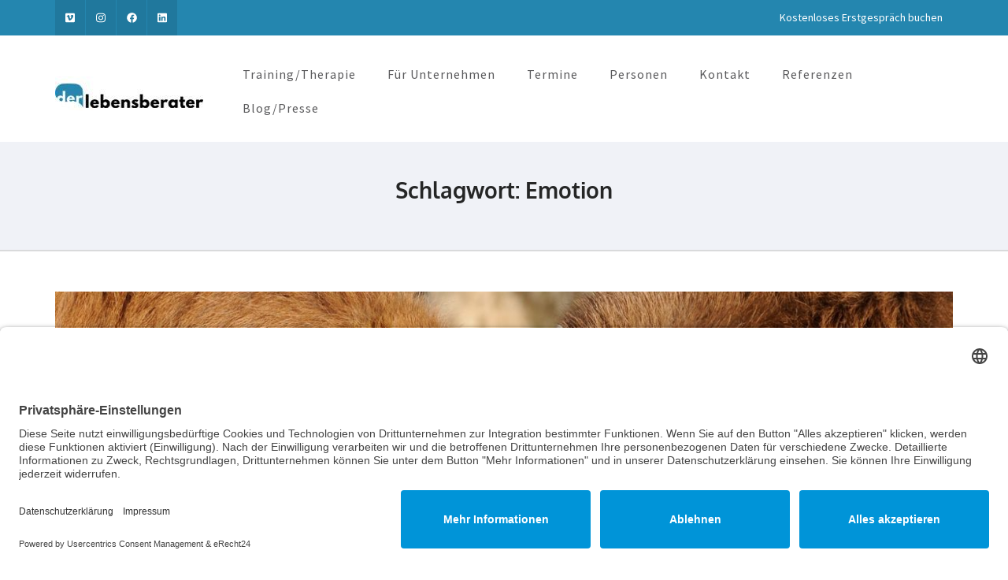

--- FILE ---
content_type: text/html; charset=UTF-8
request_url: https://www.der-lebensberater.net/tag/emotion/
body_size: 14174
content:
<!DOCTYPE html>
<html dir="ltr" lang="de" prefix="og: https://ogp.me/ns#">
<head itemscope itemtype="https://schema.org/WebSite">
<meta charset="UTF-8">
<meta name="viewport" content="width=device-width, initial-scale=1">
<link rel="profile" href="http://gmpg.org/xfn/11">
<link rel="pingback" href="https://www.der-lebensberater.net/xmlrpc.php">
<title>Emotion - Der Lebensberater</title>
<!-- All in One SEO 4.9.1.1 - aioseo.com -->
<meta name="robots" content="max-image-preview:large" />
<meta name="google-site-verification" content="_VVzrWC5lAvIUysxckG2VPoV1dltYraAYwEnt5kTLT0" />
<link rel="canonical" href="https://www.der-lebensberater.net/tag/emotion/" />
<meta name="generator" content="All in One SEO (AIOSEO) 4.9.1.1" />
<script type="application/ld+json" class="aioseo-schema">
{"@context":"https:\/\/schema.org","@graph":[{"@type":"BreadcrumbList","@id":"https:\/\/www.der-lebensberater.net\/tag\/emotion\/#breadcrumblist","itemListElement":[{"@type":"ListItem","@id":"https:\/\/www.der-lebensberater.net#listItem","position":1,"name":"Home","item":"https:\/\/www.der-lebensberater.net","nextItem":{"@type":"ListItem","@id":"https:\/\/www.der-lebensberater.net\/tag\/emotion\/#listItem","name":"Emotion"}},{"@type":"ListItem","@id":"https:\/\/www.der-lebensberater.net\/tag\/emotion\/#listItem","position":2,"name":"Emotion","previousItem":{"@type":"ListItem","@id":"https:\/\/www.der-lebensberater.net#listItem","name":"Home"}}]},{"@type":"CollectionPage","@id":"https:\/\/www.der-lebensberater.net\/tag\/emotion\/#collectionpage","url":"https:\/\/www.der-lebensberater.net\/tag\/emotion\/","name":"Emotion - Der Lebensberater","inLanguage":"de-DE","isPartOf":{"@id":"https:\/\/www.der-lebensberater.net\/#website"},"breadcrumb":{"@id":"https:\/\/www.der-lebensberater.net\/tag\/emotion\/#breadcrumblist"}},{"@type":"Organization","@id":"https:\/\/www.der-lebensberater.net\/#organization","name":"Der Lebensberater","description":"Therapie und Transformation","url":"https:\/\/www.der-lebensberater.net\/","telephone":"+4971814779998","logo":{"@type":"ImageObject","url":"https:\/\/www.der-lebensberater.net\/wp-content\/uploads\/2017\/10\/HP-Logo.jpg","@id":"https:\/\/www.der-lebensberater.net\/tag\/emotion\/#organizationLogo","width":837,"height":137},"image":{"@id":"https:\/\/www.der-lebensberater.net\/tag\/emotion\/#organizationLogo"}},{"@type":"WebSite","@id":"https:\/\/www.der-lebensberater.net\/#website","url":"https:\/\/www.der-lebensberater.net\/","name":"Der Lebensberater","description":"Therapie und Transformation","inLanguage":"de-DE","publisher":{"@id":"https:\/\/www.der-lebensberater.net\/#organization"}}]}
</script>
<!-- All in One SEO -->
<script data-no-defer="1" data-ezscrex="false" data-cfasync="false" data-pagespeed-no-defer data-cookieconsent="ignore">
var ctPublicFunctions = {"_ajax_nonce":"d3d3930444","_rest_nonce":"707fb7c64f","_ajax_url":"\/wp-admin\/admin-ajax.php","_rest_url":"https:\/\/www.der-lebensberater.net\/wp-json\/","data__cookies_type":"none","data__ajax_type":"rest","data__bot_detector_enabled":0,"data__frontend_data_log_enabled":1,"cookiePrefix":"","wprocket_detected":false,"host_url":"www.der-lebensberater.net","text__ee_click_to_select":"Klicke, um die gesamten Daten auszuw\u00e4hlen","text__ee_original_email":"Die vollst\u00e4ndige Adresse lautet","text__ee_got_it":"Verstanden","text__ee_blocked":"Blockiert","text__ee_cannot_connect":"Kann keine Verbindung herstellen","text__ee_cannot_decode":"Kann E-Mail nicht dekodieren. Unbekannter Grund","text__ee_email_decoder":"CleanTalk E-Mail-Decoder","text__ee_wait_for_decoding":"Die Magie ist unterwegs!","text__ee_decoding_process":"Bitte warte einen Moment, w\u00e4hrend wir die Kontaktdaten entschl\u00fcsseln."}
</script>
<script data-no-defer="1" data-ezscrex="false" data-cfasync="false" data-pagespeed-no-defer data-cookieconsent="ignore">
var ctPublic = {"_ajax_nonce":"d3d3930444","settings__forms__check_internal":"0","settings__forms__check_external":"0","settings__forms__force_protection":0,"settings__forms__search_test":"1","settings__forms__wc_add_to_cart":"0","settings__data__bot_detector_enabled":0,"settings__sfw__anti_crawler":0,"blog_home":"https:\/\/www.der-lebensberater.net\/","pixel__setting":"3","pixel__enabled":true,"pixel__url":"https:\/\/moderate10-v4.cleantalk.org\/pixel\/ab9fba94993acaca819871723a678ce5.gif","data__email_check_before_post":"1","data__email_check_exist_post":0,"data__cookies_type":"none","data__key_is_ok":true,"data__visible_fields_required":true,"wl_brandname":"Anti-Spam by CleanTalk","wl_brandname_short":"CleanTalk","ct_checkjs_key":"3a7b332c61e84105684e3fdd81c9c2178675a9b2576021d649acb35bce9f5733","emailEncoderPassKey":"d207d5cbe779eecd6554fb2fc074afbb","bot_detector_forms_excluded":"W10=","advancedCacheExists":false,"varnishCacheExists":false,"wc_ajax_add_to_cart":false}
</script>
<link rel="alternate" type="application/rss+xml" title="Der Lebensberater &raquo; Feed" href="https://www.der-lebensberater.net/feed/" />
<link rel="alternate" type="application/rss+xml" title="Der Lebensberater &raquo; Kommentar-Feed" href="https://www.der-lebensberater.net/comments/feed/" />
<link rel="alternate" type="application/rss+xml" title="Der Lebensberater &raquo; Emotion Schlagwort-Feed" href="https://www.der-lebensberater.net/tag/emotion/feed/" />
<style id='wp-img-auto-sizes-contain-inline-css' type='text/css'>
img:is([sizes=auto i],[sizes^="auto," i]){contain-intrinsic-size:3000px 1500px}
/*# sourceURL=wp-img-auto-sizes-contain-inline-css */
</style>
<style id='wp-emoji-styles-inline-css' type='text/css'>
img.wp-smiley, img.emoji {
display: inline !important;
border: none !important;
box-shadow: none !important;
height: 1em !important;
width: 1em !important;
margin: 0 0.07em !important;
vertical-align: -0.1em !important;
background: none !important;
padding: 0 !important;
}
/*# sourceURL=wp-emoji-styles-inline-css */
</style>
<style id='wp-block-library-inline-css' type='text/css'>
:root{--wp-block-synced-color:#7a00df;--wp-block-synced-color--rgb:122,0,223;--wp-bound-block-color:var(--wp-block-synced-color);--wp-editor-canvas-background:#ddd;--wp-admin-theme-color:#007cba;--wp-admin-theme-color--rgb:0,124,186;--wp-admin-theme-color-darker-10:#006ba1;--wp-admin-theme-color-darker-10--rgb:0,107,160.5;--wp-admin-theme-color-darker-20:#005a87;--wp-admin-theme-color-darker-20--rgb:0,90,135;--wp-admin-border-width-focus:2px}@media (min-resolution:192dpi){:root{--wp-admin-border-width-focus:1.5px}}.wp-element-button{cursor:pointer}:root .has-very-light-gray-background-color{background-color:#eee}:root .has-very-dark-gray-background-color{background-color:#313131}:root .has-very-light-gray-color{color:#eee}:root .has-very-dark-gray-color{color:#313131}:root .has-vivid-green-cyan-to-vivid-cyan-blue-gradient-background{background:linear-gradient(135deg,#00d084,#0693e3)}:root .has-purple-crush-gradient-background{background:linear-gradient(135deg,#34e2e4,#4721fb 50%,#ab1dfe)}:root .has-hazy-dawn-gradient-background{background:linear-gradient(135deg,#faaca8,#dad0ec)}:root .has-subdued-olive-gradient-background{background:linear-gradient(135deg,#fafae1,#67a671)}:root .has-atomic-cream-gradient-background{background:linear-gradient(135deg,#fdd79a,#004a59)}:root .has-nightshade-gradient-background{background:linear-gradient(135deg,#330968,#31cdcf)}:root .has-midnight-gradient-background{background:linear-gradient(135deg,#020381,#2874fc)}:root{--wp--preset--font-size--normal:16px;--wp--preset--font-size--huge:42px}.has-regular-font-size{font-size:1em}.has-larger-font-size{font-size:2.625em}.has-normal-font-size{font-size:var(--wp--preset--font-size--normal)}.has-huge-font-size{font-size:var(--wp--preset--font-size--huge)}.has-text-align-center{text-align:center}.has-text-align-left{text-align:left}.has-text-align-right{text-align:right}.has-fit-text{white-space:nowrap!important}#end-resizable-editor-section{display:none}.aligncenter{clear:both}.items-justified-left{justify-content:flex-start}.items-justified-center{justify-content:center}.items-justified-right{justify-content:flex-end}.items-justified-space-between{justify-content:space-between}.screen-reader-text{border:0;clip-path:inset(50%);height:1px;margin:-1px;overflow:hidden;padding:0;position:absolute;width:1px;word-wrap:normal!important}.screen-reader-text:focus{background-color:#ddd;clip-path:none;color:#444;display:block;font-size:1em;height:auto;left:5px;line-height:normal;padding:15px 23px 14px;text-decoration:none;top:5px;width:auto;z-index:100000}html :where(.has-border-color){border-style:solid}html :where([style*=border-top-color]){border-top-style:solid}html :where([style*=border-right-color]){border-right-style:solid}html :where([style*=border-bottom-color]){border-bottom-style:solid}html :where([style*=border-left-color]){border-left-style:solid}html :where([style*=border-width]){border-style:solid}html :where([style*=border-top-width]){border-top-style:solid}html :where([style*=border-right-width]){border-right-style:solid}html :where([style*=border-bottom-width]){border-bottom-style:solid}html :where([style*=border-left-width]){border-left-style:solid}html :where(img[class*=wp-image-]){height:auto;max-width:100%}:where(figure){margin:0 0 1em}html :where(.is-position-sticky){--wp-admin--admin-bar--position-offset:var(--wp-admin--admin-bar--height,0px)}@media screen and (max-width:600px){html :where(.is-position-sticky){--wp-admin--admin-bar--position-offset:0px}}
/*# sourceURL=wp-block-library-inline-css */
</style><style id='global-styles-inline-css' type='text/css'>
:root{--wp--preset--aspect-ratio--square: 1;--wp--preset--aspect-ratio--4-3: 4/3;--wp--preset--aspect-ratio--3-4: 3/4;--wp--preset--aspect-ratio--3-2: 3/2;--wp--preset--aspect-ratio--2-3: 2/3;--wp--preset--aspect-ratio--16-9: 16/9;--wp--preset--aspect-ratio--9-16: 9/16;--wp--preset--color--black: #000000;--wp--preset--color--cyan-bluish-gray: #abb8c3;--wp--preset--color--white: #ffffff;--wp--preset--color--pale-pink: #f78da7;--wp--preset--color--vivid-red: #cf2e2e;--wp--preset--color--luminous-vivid-orange: #ff6900;--wp--preset--color--luminous-vivid-amber: #fcb900;--wp--preset--color--light-green-cyan: #7bdcb5;--wp--preset--color--vivid-green-cyan: #00d084;--wp--preset--color--pale-cyan-blue: #8ed1fc;--wp--preset--color--vivid-cyan-blue: #0693e3;--wp--preset--color--vivid-purple: #9b51e0;--wp--preset--gradient--vivid-cyan-blue-to-vivid-purple: linear-gradient(135deg,rgb(6,147,227) 0%,rgb(155,81,224) 100%);--wp--preset--gradient--light-green-cyan-to-vivid-green-cyan: linear-gradient(135deg,rgb(122,220,180) 0%,rgb(0,208,130) 100%);--wp--preset--gradient--luminous-vivid-amber-to-luminous-vivid-orange: linear-gradient(135deg,rgb(252,185,0) 0%,rgb(255,105,0) 100%);--wp--preset--gradient--luminous-vivid-orange-to-vivid-red: linear-gradient(135deg,rgb(255,105,0) 0%,rgb(207,46,46) 100%);--wp--preset--gradient--very-light-gray-to-cyan-bluish-gray: linear-gradient(135deg,rgb(238,238,238) 0%,rgb(169,184,195) 100%);--wp--preset--gradient--cool-to-warm-spectrum: linear-gradient(135deg,rgb(74,234,220) 0%,rgb(151,120,209) 20%,rgb(207,42,186) 40%,rgb(238,44,130) 60%,rgb(251,105,98) 80%,rgb(254,248,76) 100%);--wp--preset--gradient--blush-light-purple: linear-gradient(135deg,rgb(255,206,236) 0%,rgb(152,150,240) 100%);--wp--preset--gradient--blush-bordeaux: linear-gradient(135deg,rgb(254,205,165) 0%,rgb(254,45,45) 50%,rgb(107,0,62) 100%);--wp--preset--gradient--luminous-dusk: linear-gradient(135deg,rgb(255,203,112) 0%,rgb(199,81,192) 50%,rgb(65,88,208) 100%);--wp--preset--gradient--pale-ocean: linear-gradient(135deg,rgb(255,245,203) 0%,rgb(182,227,212) 50%,rgb(51,167,181) 100%);--wp--preset--gradient--electric-grass: linear-gradient(135deg,rgb(202,248,128) 0%,rgb(113,206,126) 100%);--wp--preset--gradient--midnight: linear-gradient(135deg,rgb(2,3,129) 0%,rgb(40,116,252) 100%);--wp--preset--font-size--small: 13px;--wp--preset--font-size--medium: 20px;--wp--preset--font-size--large: 36px;--wp--preset--font-size--x-large: 42px;--wp--preset--spacing--20: 0.44rem;--wp--preset--spacing--30: 0.67rem;--wp--preset--spacing--40: 1rem;--wp--preset--spacing--50: 1.5rem;--wp--preset--spacing--60: 2.25rem;--wp--preset--spacing--70: 3.38rem;--wp--preset--spacing--80: 5.06rem;--wp--preset--shadow--natural: 6px 6px 9px rgba(0, 0, 0, 0.2);--wp--preset--shadow--deep: 12px 12px 50px rgba(0, 0, 0, 0.4);--wp--preset--shadow--sharp: 6px 6px 0px rgba(0, 0, 0, 0.2);--wp--preset--shadow--outlined: 6px 6px 0px -3px rgb(255, 255, 255), 6px 6px rgb(0, 0, 0);--wp--preset--shadow--crisp: 6px 6px 0px rgb(0, 0, 0);}:where(.is-layout-flex){gap: 0.5em;}:where(.is-layout-grid){gap: 0.5em;}body .is-layout-flex{display: flex;}.is-layout-flex{flex-wrap: wrap;align-items: center;}.is-layout-flex > :is(*, div){margin: 0;}body .is-layout-grid{display: grid;}.is-layout-grid > :is(*, div){margin: 0;}:where(.wp-block-columns.is-layout-flex){gap: 2em;}:where(.wp-block-columns.is-layout-grid){gap: 2em;}:where(.wp-block-post-template.is-layout-flex){gap: 1.25em;}:where(.wp-block-post-template.is-layout-grid){gap: 1.25em;}.has-black-color{color: var(--wp--preset--color--black) !important;}.has-cyan-bluish-gray-color{color: var(--wp--preset--color--cyan-bluish-gray) !important;}.has-white-color{color: var(--wp--preset--color--white) !important;}.has-pale-pink-color{color: var(--wp--preset--color--pale-pink) !important;}.has-vivid-red-color{color: var(--wp--preset--color--vivid-red) !important;}.has-luminous-vivid-orange-color{color: var(--wp--preset--color--luminous-vivid-orange) !important;}.has-luminous-vivid-amber-color{color: var(--wp--preset--color--luminous-vivid-amber) !important;}.has-light-green-cyan-color{color: var(--wp--preset--color--light-green-cyan) !important;}.has-vivid-green-cyan-color{color: var(--wp--preset--color--vivid-green-cyan) !important;}.has-pale-cyan-blue-color{color: var(--wp--preset--color--pale-cyan-blue) !important;}.has-vivid-cyan-blue-color{color: var(--wp--preset--color--vivid-cyan-blue) !important;}.has-vivid-purple-color{color: var(--wp--preset--color--vivid-purple) !important;}.has-black-background-color{background-color: var(--wp--preset--color--black) !important;}.has-cyan-bluish-gray-background-color{background-color: var(--wp--preset--color--cyan-bluish-gray) !important;}.has-white-background-color{background-color: var(--wp--preset--color--white) !important;}.has-pale-pink-background-color{background-color: var(--wp--preset--color--pale-pink) !important;}.has-vivid-red-background-color{background-color: var(--wp--preset--color--vivid-red) !important;}.has-luminous-vivid-orange-background-color{background-color: var(--wp--preset--color--luminous-vivid-orange) !important;}.has-luminous-vivid-amber-background-color{background-color: var(--wp--preset--color--luminous-vivid-amber) !important;}.has-light-green-cyan-background-color{background-color: var(--wp--preset--color--light-green-cyan) !important;}.has-vivid-green-cyan-background-color{background-color: var(--wp--preset--color--vivid-green-cyan) !important;}.has-pale-cyan-blue-background-color{background-color: var(--wp--preset--color--pale-cyan-blue) !important;}.has-vivid-cyan-blue-background-color{background-color: var(--wp--preset--color--vivid-cyan-blue) !important;}.has-vivid-purple-background-color{background-color: var(--wp--preset--color--vivid-purple) !important;}.has-black-border-color{border-color: var(--wp--preset--color--black) !important;}.has-cyan-bluish-gray-border-color{border-color: var(--wp--preset--color--cyan-bluish-gray) !important;}.has-white-border-color{border-color: var(--wp--preset--color--white) !important;}.has-pale-pink-border-color{border-color: var(--wp--preset--color--pale-pink) !important;}.has-vivid-red-border-color{border-color: var(--wp--preset--color--vivid-red) !important;}.has-luminous-vivid-orange-border-color{border-color: var(--wp--preset--color--luminous-vivid-orange) !important;}.has-luminous-vivid-amber-border-color{border-color: var(--wp--preset--color--luminous-vivid-amber) !important;}.has-light-green-cyan-border-color{border-color: var(--wp--preset--color--light-green-cyan) !important;}.has-vivid-green-cyan-border-color{border-color: var(--wp--preset--color--vivid-green-cyan) !important;}.has-pale-cyan-blue-border-color{border-color: var(--wp--preset--color--pale-cyan-blue) !important;}.has-vivid-cyan-blue-border-color{border-color: var(--wp--preset--color--vivid-cyan-blue) !important;}.has-vivid-purple-border-color{border-color: var(--wp--preset--color--vivid-purple) !important;}.has-vivid-cyan-blue-to-vivid-purple-gradient-background{background: var(--wp--preset--gradient--vivid-cyan-blue-to-vivid-purple) !important;}.has-light-green-cyan-to-vivid-green-cyan-gradient-background{background: var(--wp--preset--gradient--light-green-cyan-to-vivid-green-cyan) !important;}.has-luminous-vivid-amber-to-luminous-vivid-orange-gradient-background{background: var(--wp--preset--gradient--luminous-vivid-amber-to-luminous-vivid-orange) !important;}.has-luminous-vivid-orange-to-vivid-red-gradient-background{background: var(--wp--preset--gradient--luminous-vivid-orange-to-vivid-red) !important;}.has-very-light-gray-to-cyan-bluish-gray-gradient-background{background: var(--wp--preset--gradient--very-light-gray-to-cyan-bluish-gray) !important;}.has-cool-to-warm-spectrum-gradient-background{background: var(--wp--preset--gradient--cool-to-warm-spectrum) !important;}.has-blush-light-purple-gradient-background{background: var(--wp--preset--gradient--blush-light-purple) !important;}.has-blush-bordeaux-gradient-background{background: var(--wp--preset--gradient--blush-bordeaux) !important;}.has-luminous-dusk-gradient-background{background: var(--wp--preset--gradient--luminous-dusk) !important;}.has-pale-ocean-gradient-background{background: var(--wp--preset--gradient--pale-ocean) !important;}.has-electric-grass-gradient-background{background: var(--wp--preset--gradient--electric-grass) !important;}.has-midnight-gradient-background{background: var(--wp--preset--gradient--midnight) !important;}.has-small-font-size{font-size: var(--wp--preset--font-size--small) !important;}.has-medium-font-size{font-size: var(--wp--preset--font-size--medium) !important;}.has-large-font-size{font-size: var(--wp--preset--font-size--large) !important;}.has-x-large-font-size{font-size: var(--wp--preset--font-size--x-large) !important;}
/*# sourceURL=global-styles-inline-css */
</style>
<style id='classic-theme-styles-inline-css' type='text/css'>
/*! This file is auto-generated */
.wp-block-button__link{color:#fff;background-color:#32373c;border-radius:9999px;box-shadow:none;text-decoration:none;padding:calc(.667em + 2px) calc(1.333em + 2px);font-size:1.125em}.wp-block-file__button{background:#32373c;color:#fff;text-decoration:none}
/*# sourceURL=/wp-includes/css/classic-themes.min.css */
</style>
<!-- <link rel='stylesheet' id='wp-components-css' href='https://www.der-lebensberater.net/wp-includes/css/dist/components/style.min.css?ver=6.9' type='text/css' media='all' /> -->
<!-- <link rel='stylesheet' id='wp-preferences-css' href='https://www.der-lebensberater.net/wp-includes/css/dist/preferences/style.min.css?ver=6.9' type='text/css' media='all' /> -->
<!-- <link rel='stylesheet' id='wp-block-editor-css' href='https://www.der-lebensberater.net/wp-includes/css/dist/block-editor/style.min.css?ver=6.9' type='text/css' media='all' /> -->
<!-- <link rel='stylesheet' id='popup-maker-block-library-style-css' href='https://www.der-lebensberater.net/wp-content/plugins/popup-maker/dist/packages/block-library-style.css?ver=dbea705cfafe089d65f1' type='text/css' media='all' /> -->
<!-- <link rel='stylesheet' id='cleantalk-public-css-css' href='https://www.der-lebensberater.net/wp-content/plugins/cleantalk-spam-protect/css/cleantalk-public.min.css?ver=6.70.1_1766151665' type='text/css' media='all' /> -->
<!-- <link rel='stylesheet' id='cleantalk-email-decoder-css-css' href='https://www.der-lebensberater.net/wp-content/plugins/cleantalk-spam-protect/css/cleantalk-email-decoder.min.css?ver=6.70.1_1766151665' type='text/css' media='all' /> -->
<!-- <link rel='stylesheet' id='contact-form-7-css' href='https://www.der-lebensberater.net/wp-content/plugins/contact-form-7/includes/css/styles.css?ver=6.1.4' type='text/css' media='all' /> -->
<!-- <link rel='stylesheet' id='sow-button-base-css' href='https://www.der-lebensberater.net/wp-content/plugins/so-widgets-bundle/widgets/button/css/style.css?ver=1.70.3' type='text/css' media='all' /> -->
<!-- <link rel='stylesheet' id='sow-button-atom-ee98a32255e4-css' href='https://www.der-lebensberater.net/wp-content/uploads/siteorigin-widgets/sow-button-atom-ee98a32255e4.css?ver=6.9' type='text/css' media='all' /> -->
<!-- <link rel='stylesheet' id='sow-button-atom-edaac6235af8-css' href='https://www.der-lebensberater.net/wp-content/uploads/siteorigin-widgets/sow-button-atom-edaac6235af8.css?ver=6.9' type='text/css' media='all' /> -->
<!-- <link rel='stylesheet' id='sow-button-flat-b684de68b1fe-css' href='https://www.der-lebensberater.net/wp-content/uploads/siteorigin-widgets/sow-button-flat-b684de68b1fe.css?ver=6.9' type='text/css' media='all' /> -->
<!-- <link rel='stylesheet' id='sow-button-atom-b684de68b1fe-css' href='https://www.der-lebensberater.net/wp-content/uploads/siteorigin-widgets/sow-button-atom-b684de68b1fe.css?ver=6.9' type='text/css' media='all' /> -->
<!-- <link rel='stylesheet' id='owl-theme-default-css' href='https://www.der-lebensberater.net/wp-content/themes/business-one-page-pro/css/owl.theme.default.min.css?ver=2.2.1' type='text/css' media='all' /> -->
<!-- <link rel='stylesheet' id='owl-carousel-css' href='https://www.der-lebensberater.net/wp-content/themes/business-one-page-pro/css/owl.carousel.min.css?ver=2.2.1' type='text/css' media='all' /> -->
<!-- <link rel='stylesheet' id='animate-css' href='https://www.der-lebensberater.net/wp-content/themes/business-one-page-pro/css/animate.min.css?ver=3.5.2' type='text/css' media='all' /> -->
<!-- <link rel='stylesheet' id='business-one-page-pro-style-css' href='https://www.der-lebensberater.net/wp-content/themes/business-one-page-pro/style.css?ver=1.4.6' type='text/css' media='all' /> -->
<link rel="stylesheet" type="text/css" href="//www.der-lebensberater.net/wp-content/cache/wpfc-minified/d6ki7xe6/a0tmd.css" media="all"/>
<script src='//www.der-lebensberater.net/wp-content/cache/wpfc-minified/2netpbph/a0tmd.js' type="text/javascript"></script>
<!-- <script type="text/javascript" src="https://www.der-lebensberater.net/wp-content/plugins/cleantalk-spam-protect/js/apbct-public-bundle_gathering.min.js?ver=6.70.1_1766151665" id="apbct-public-bundle_gathering.min-js-js"></script> -->
<!-- <script type="text/javascript" src="https://www.der-lebensberater.net/wp-includes/js/jquery/jquery.min.js?ver=3.7.1" id="jquery-core-js"></script> -->
<!-- <script type="text/javascript" src="https://www.der-lebensberater.net/wp-includes/js/jquery/jquery-migrate.min.js?ver=3.4.1" id="jquery-migrate-js"></script> -->
<!-- <script type="text/javascript" src="https://www.der-lebensberater.net/wp-content/themes/business-one-page-pro/js/all.min.js?ver=6.1.1" id="all-js"></script> -->
<!-- <script type="text/javascript" src="https://www.der-lebensberater.net/wp-content/themes/business-one-page-pro/js/v4-shims.min.js?ver=6.1.1" id="v4-shims-js"></script> -->
<link rel="https://api.w.org/" href="https://www.der-lebensberater.net/wp-json/" /><link rel="alternate" title="JSON" type="application/json" href="https://www.der-lebensberater.net/wp-json/wp/v2/tags/30" /><link rel="EditURI" type="application/rsd+xml" title="RSD" href="https://www.der-lebensberater.net/xmlrpc.php?rsd" />
<meta name="generator" content="WordPress 6.9" />
<!-- Custom Logo: hide header text -->
<style id="custom-logo-css" type="text/css">
.site-title, .site-description {
position: absolute;
clip-path: inset(50%);
}
</style>
<link rel="preconnect" href="//app.eu.usercentrics.eu">
<link rel="preconnect" href="//api.eu.usercentrics.eu">
<link rel="preconnect" href="//sdp.eu.usercentrics.eu">
<link rel="preload" href="//app.eu.usercentrics.eu/browser-ui/latest/loader.js" as="script">
<link rel="preload" href="//sdp.eu.usercentrics.eu/latest/uc-block.bundle.js" as="script">
<script id="usercentrics-cmp" async data-eu-mode="true" data-settings-id="wbYI9IJtMYBhz4" src="https://app.eu.usercentrics.eu/browser-ui/latest/loader.js"></script>
<script type="application/javascript" src="https://sdp.eu.usercentrics.eu/latest/uc-block.bundle.js"></script><style type='text/css' media='all'>    
body{
font-size: 17px;
line-height: 26px;
color: #59595b;
font-family: Source Sans Pro;
font-weight: ;
font-style: ;
background: url() #ffffff;
}
a {
color: #2486AF;
}
a:hover,
a:focus{
color: #2486AF;
text-decoration: underline;
}
/*main heading of each section in home page*/
#about .heading .section-title,
#services .heading .section-title,
#portfolio .heading .section-title,
.our-team .heading .section-title,
.blog-section .heading .section-title,
#testimonial .heading .section-title,
#contact .heading .section-title{
font-size: 42px;
line-height: 46px;
color: #252626;
font-family: Oxygen;
font-weight: 400;
font-style: normal;        
}
/*homepage portfolio title*/
#portfolio .portfolio-col .img-holder .text .title{
font-size: 32px;
line-height: 36px;
font-family: Oxygen;
font-weight: 400;
font-style: normal;
}
/*home page our team title*/
.our-team .team-holder .box .name{
font-size: 19px;
line-height: 24px;
color: #252626;
font-family: Oxygen;
font-weight: 400;
font-style: normal;  
}
/*home page blog section title style*/
.blog-section .columns-3 .post .entry-header .entry-title {
font-size: 25px;
line-height: 29px;    	
font-family: Oxygen;
font-weight: 700;
font-style: normal;  
}
.blog-section .columns-3 .post .entry-header .entry-title a{
color: #2486AF;
}
.blog-section .columns-3 .post .entry-header .entry-title a:hover,
.blog-section .columns-3 .post .entry-header .entry-title a:focus{
color: #2486AF;
}
.blog-section .columns-3 .post .entry-meta a:hover,
.blog-section .columns-3 .post .entry-meta a:focus,
.widget_business_one_page_pro_icon_text_widget .col.style3 .widget-title a:hover,
.widget_business_one_page_pro_icon_text_widget .col.style3 .widget-title a:focus,
.widget_business_one_page_pro_icon_text_widget .col.style1 .widget-title a:hover,
.widget_business_one_page_pro_icon_text_widget .col.style1 .widget-title a:focus,
.widget_business_one_page_pro_icon_text_widget .col.style2 .widget-title a:hover,
.widget_business_one_page_pro_icon_text_widget .col.style2 .widget-title a:focus,
.widget_business_one_page_pro_icon_text_widget .col.style4 .text-holder .widget-title a:hover,
.widget_business_one_page_pro_icon_text_widget .col.style4 .text-holder .widget-title a:focus{
color: #2486AF;
}
/*page title style*/
.page-header .page-title {
font-size: 28px;
line-height: 32px;
color: #252626;
font-family: Oxygen;
font-weight: 700;
font-style: normal; 
}
.contact-section h2,
#contact h2 {
font-size: 21px;
line-height: 26px;
color: #252626;
font-family: Oxygen;
font-weight: 700;
font-style: normal;
}
.inner-page .testimonial-wrap .testimonial-holder .testimonial-title,
.testimonial-slider .lightSlider .name {
font-size: 17px;
line-height: 21px;
color: #2486AF;
font-family: Oxygen;
font-weight: 400;
font-style: normal;
}
.page-template-template-team .team-section .col .box .text-holder .name
{
font-size: 21px;
line-height: 24px;
color: #252626;
font-family: Oxygen;
font-weight: 400;
font-style: normal;
}
.inner-page .portfolio-section .portfolio-grid .portfolio-element .portfolio-hover h2 {
font-size: 25px;
line-height: 30px;
font-family: Oxygen;
font-weight: 400;
font-style: normal;
}
.page-template-template-about .our-mission .title,
.page-template-template-about .our-values .title{
font-size: 32px;
line-height: 36px;
color: #252626;
font-family: Oxygen;
font-weight: 400;
font-style: normal;
}
.our-clients .title {
font-size: 32px;
line-height: 36px;
color: #ffffff;
font-family: Oxygen;
font-weight: 400;
font-style: normal;
}
.page-template-template-services .our-features .title,
.page-template-template-services .more-about-us .title{
font-size: 32px;
line-height: 36px;
color: #252626;
font-family: Oxygen;
font-weight: 400;
font-style: normal;        
}
/* H1 content */
.post .entry-content h1,
.page .entry-content h1{
font-family: Oxygen;
font-size: 42px;
font-weight: 700;
font-style: normal;
line-height: 46px;
color: #252626;
}
/* H2 content */
.post .entry-content h2,
.page .entry-content h2{
font-family: Oxygen;
font-size: 32px;
font-weight: 700;
font-style: normal;
line-height: 36px;
color: #2486AF;
}
/* H3 content */
.post .entry-content h3,
.page .entry-content h3{
font-family: Oxygen;
font-size: 25px;
font-weight: 700;
font-style: normal;
line-height: 29px;
color: #252626;
}
/* H4 content */
.post .entry-content h4,
.page .entry-content h4{
font-family: Oxygen;
font-size: 23px;
font-weight: 700;
font-style: normal;
line-height: 27px;
color: #252626;
}
/* H5 content */
.post .entry-content h5,
.page .entry-content h5{
font-family: Oxygen;
font-size: 21px;
font-weight: 700;
font-style: normal;
line-height: 25px;
color: #252626;
}
/* H6 content */
.post .entry-content h6,
.page .entry-content h6{
font-family: Oxygen;
font-size: 19px;
font-weight: 700;
font-style: normal;
line-height: 23px;
color: #252626;
}
#primary .post .entry-content .rara_accordian .rara_accordian_title,
#primary .page .entry-content .rara_accordian .rara_accordian_title{
background: #2486AF;
}
#primary .entry-content .rara_call_to_action_button {
background: #2486AF;
}
.content-area .post .entry-header .entry-meta a:hover,
.content-area .post .entry-header .entry-meta a:focus {
color: #2486AF;
}
/**Blog Archive */
.blog .content-area .post .entry-header .entry-title,
.search .content-area .post .entry-header .entry-title,
.search .content-area .page .entry-header .entry-title {
font-family: Oxygen;
font-size: 25px;
font-weight: 300;
font-style: normal;
line-height: 32px;
}
.blog .content-area .post .entry-header .entry-title a,
.search .content-area .post .entry-header .entry-title a,
.search .content-area .page .entry-header .entry-title a{
color: #000000;
}
.blog .content-area .post .entry-header .entry-title a:hover,
.blog .content-area .post .entry-header .entry-title a:focus,
.search .content-area .post .entry-header .entry-title a:hover,
.search .content-area .post .entry-header .entry-title a:focus,
.search .content-area .page .entry-header .entry-title a:hover,
.search .content-area .page .entry-header .entry-title a:focus{
color: #2486AF;
}
.blog .content-area .post .entry-content .btn-readmore,
.search .content-area .post .entry-content .btn-readmore,
.search .content-area .page .entry-content .btn-readmore,
.our-team .btn-holder a {
background: #2486AF;
}
/** Widget s*/
.widget_business_one_page_pro_icon_text_widget .col.style1 .widget-title,
.widget_business_one_page_pro_icon_text_widget .col.style2 .widget-title,
#secondary .widget .widget-title {
font-family: Oxygen;
font-size: 21px;
font-weight: 700;
font-style: normal;
line-height: 25px;
color: #252626;
}
#secondary .widget ul {
font-size: 17px;
line-height: 24px;
}
#secondary .widget ul li a:hover,
#secondary .widget ul li a:focus{
color: #2486AF;
}
#secondary .widget.widget_business_one_page_pro_popular_post .entry-header .entry-title,
#secondary .widget.widget_business_one_page_pro_recent_post .entry-header .entry-title,
#secondary .widget.widget_business_one_page_pro_category_post .entry-header .entry-title,
#secondary .widget.widget_business_one_page_pro_author_post .entry-header .entry-title,
.footer-t .widget.widget_business_one_page_pro_popular_post .entry-header .entry-title,
.footer-t .widget.widget_business_one_page_pro_recent_post .entry-header .entry-title,
.footer-t .widget.widget_business_one_page_pro_category_post .entry-header .entry-title,
.footer-t .widget.widget_business_one_page_pro_author_post .entry-header .entry-title{
font-family: Oxygen;
font-size: 19px;
font-weight: 700;
font-style: normal;
line-height: 22px;
}
#secondary .widget.widget_business_one_page_pro_popular_post .entry-header .entry-title a,
#secondary .widget.widget_business_one_page_pro_recent_post .entry-header .entry-title a,
#secondary .widget.widget_business_one_page_pro_category_post .entry-header .entry-title a,
#secondary .widget.widget_business_one_page_pro_author_post .entry-header .entry-title a{
color: #252626;
}
#secondary .widget.widget_business_one_page_pro_popular_post .entry-header .entry-title a:hover,
#secondary .widget.widget_business_one_page_pro_recent_post .entry-header .entry-title a:hover,
#secondary .widget.widget_business_one_page_pro_category_post .entry-header .entry-title a:hover,
#secondary .widget.widget_business_one_page_pro_popular_post .entry-header .entry-title a:focus,
#secondary .widget.widget_business_one_page_pro_recent_post .entry-header .entry-title a:focus,
#secondary .widget.widget_business_one_page_pro_category_post .entry-header .entry-title a:focus,
#secondary .widget.widget_business_one_page_pro_author_post .entry-header .entry-title a:focus,
#secondary .widget.widget_business_one_page_pro_author_post .entry-header .entry-title a:hover{
color: #2486AF;
}
.author-block .author-title,
#comments .comments-title,
.comment-reply-title,
.comment-form label{
color: #59595b;
font-family: Source Sans Pro;
font-weight: ;
font-style: ;    
}
.author-block .text-holder .author-name{
color: #59595b;    
}
.footer-t .widget .widget-title {
font-family: Oxygen;
font-size: 21px;
font-weight: 700;
font-style: normal;
line-height: 25px;
}
.comment-form input[type="submit"]{
font-weight: 600;
font-size: 16px;
line-hight: 38px;
font-family: Source Sans Pro;
background: #2486AF;
}
.banner-text .text .btn-more,
.promotional-block .btn-start,
#portfolio .btn-holder a,
.blog-section .btn-holder a,
.wpcf7-form input[type="submit"],
#load-posts a,
#secondary .widget_calendar table a,
.widget.widget_calendar .calendar_wrap .wp-calendar-nav a{
background: #2486AF;
}
.comment-list .comment-metadata a:hover,
.comment-list .comment-metadata a:focus{
color: #2486AF;
}
#secondary .widget.widget_business_one_page_pro_twitter_feeds_widget ul li a,
#secondary .widget.widget_rss ul li a{color: #2486AF;}
#secondary .widget.widget_business_one_page_pro_popular_post .entry-header .entry-meta a:hover,
#secondary .widget.widget_business_one_page_pro_popular_post .entry-header .entry-meta a:focus,
#secondary .widget.widget_business_one_page_pro_recent_post .entry-header .entry-meta a:hover,
#secondary .widget.widget_business_one_page_pro_recent_post .entry-header .entry-meta a:focus,
#secondary .widget.widget_business_one_page_pro_category_post .entry-header .entry-meta a:focus,
#secondary .widget.widget_business_one_page_pro_category_post .entry-header .entry-meta a:hover,
#secondary .widget.widget_business_one_page_pro_author_post .entry-header .entry-meta a:hover,
#secondary .widget.widget_business_one_page_pro_author_post .entry-header .entry-meta a:focus{
color: #2486AF;
}
#secondary .widget.widget_tag_cloud a:hover,
#secondary .widget.widget_tag_cloud a:focus{
background: #2486AF;
border-color: #2486AF;
}
#secondary .widget.widget_business_one_page_pro_cta_widget .text .btn-start{
background: #2486AF;
}
.page-template-template-services .more-about-us .btn-more{
background: #2486AF;
}
.post .entry-content table th, .page .entry-content table th,
.post .entry-content table td, .page .entry-content table td{
font-family: Source Sans Pro;
}
.widget_business_one_page_pro_cta_widget .style1 .widget-title,
.widget_business_one_page_pro_cta_widget .style2 .widget-title{
font-family: Source Sans Pro;
}
.tags-block a:hover,
.tags-block a:focus{
color: #2486AF;
}
.page-template-template-team .team-section .col .box .social-networks li a:hover,
.page-template-template-team .team-section .col .box .social-networks li a:focus{
color: #2486AF;
}
.testimonial-slider .lSSlideOuter .lSPager.lSpg > li.active a,
.testimonial-slider .lSSlideOuter .lSPager.lSpg > li a:hover,
.testimonial-slider .lSSlideOuter .lSPager.lSpg > li a:focus{
background: #2486AF;
border-color: #2486AF;
}
#contact .social-networks li a:hover,
#contact .social-networks li a:focus{
background: #2486AF;
border-color: #2486AF;
}
.contact-info-lists li a,
.widget_business_one_page_pro_icon_text_widget .col .icon-holder svg,
.widget_business_one_page_pro_stat_counter_widget .col .icon-holder svg {
color: #2486AF;
}
.site-footer{
background: #1E1E1E;
}
.main-navigation ul li a:hover,
.main-navigation ul li:hover > a{
color: #2486AF;
}
.rara_toggle .rara_toggle_title{
background: #2486AF;
}
.rara_toggle,
#primary .post .entry-content .rara_accordian,
#primary .page .entry-content .rara_accordian{
border: 1px solid #2486AF;
}
#primary .entry-content .rara_tab_wrap .rara_tab_group .tab-title{
border: 1px solid #2486AF;
}
#primary .entry-content .rara_tab_wrap .rara_tab_group .tab-title.active,
#primary .entry-content .rara_tab_wrap .rara_tab_group .tab-title:hover,
#primary .entry-content .rara_tab_wrap .rara_tab_group .tab-title:focus{
background: #2486AF;
}
.inner-page .portfolio-section .button-group .is-active{
background: #2486AF;
border-color: #2486AF;
}
.page-template-template-team .team-section .col .box .text-holder .designation,
.our-team .team-holder .box .designation{
color: #2486AF;
}
.our-team .team-holder .box .hover-state{
background: #2486AF;
}
.contact-section .social-networks li a:hover,
.contact-section .social-networks li a:focus{
background: #2486AF;
border-color: #2486AF;
}
.inner-page .portfolio-section .portfolio-grid .portfolio-element .portfolio-hover,
#portfolio .portfolio-col .img-holder .text{
background: rgba(36, 134, 175, 0.8);    }
button,
input[type="button"],
input[type="reset"],
input[type="submit"]{
background: #2486AF;
}
button,
input,
select,
textarea {
font-size: 17px;
line-height: 26px;
font-family: Source Sans Pro;
}
/* Secondary Theme Color */
.top-header {
background: #2486AF;
}
.top-menu ul ul{
background: #2486AF;
}
.pagination a:hover,
.pagination a:focus,
.pagination .current{
background: #2486AF;
}
.error404 .error-holder h1{
font-family: Source Sans Pro;
color: #59595b;
}
.error404 .error-holder .btn-prev-page{
background: #2486AF;
}
#crumbs a{color: #2486AF;}
</style>		<style type="text/css" id="wp-custom-css">
/*
You can add your own CSS here.
Click the help icon above to learn more.
*/
/* source-sans-pro-regular - latin */
@font-face {
font-family: 'Source Sans Pro';
font-style: normal;
font-weight: 400;
src: url('/fonts/source-sans-pro-v21-latin-regular.eot'); /* IE9 Compat Modes */
src: local(''),
url('/fonts/source-sans-pro-v21-latin-regular.eot?#iefix') format('embedded-opentype'), /* IE6-IE8 */
url('/fonts/source-sans-pro-v21-latin-regular.woff2') format('woff2'), /* Super Modern Browsers */
url('/fonts/source-sans-pro-v21-latin-regular.woff') format('woff'), /* Modern Browsers */
url('/fonts/source-sans-pro-v21-latin-regular.ttf') format('truetype'), /* Safari, Android, iOS */
url('/fonts/source-sans-pro-v21-latin-regular.svg#SourceSansPro') format('svg'); /* Legacy iOS */
}
.widget_business_one_page_pro_cta_widget .text {
color: #2486Af;
}
.widget_business_one_page_pro_cta_widget .text {
color: #000000;
}
/* Sonderanpassungen für Aktionsseiten ohne Header und Top-Bereiche */
body.page-id-1818 .top-section, body.page-id-1868 .top-section, body.page-id-1890 .top-section {
display:none;
}
body.page-id-1890 #masthead, body.page-id-1890 #mobile-masthead {
display:none !important
}
body.page-id-1890 #home {
display:none !important
}
body.page-id-1890 div.inner-page {
margin-top: 0 !important
}
body.page-id-1890 div.site-content {
margin-top: 0 !important;
margin-bottom: 0 !important;
padding-top: 0 !important;
padding-bottom: 0 !important;
}
body.page-id-1890 .site-content .content-area {
margin-top: 0 !important;
margin-bottom: 0 !important;
padding-top: 0 !important;
padding-bottom: 0 !important;
}
body.page-id-1890 .row {
margin-top: -30px;
}
body.page-id-1890 .hentry {
margin: 0 !important;
}
/* Erste Zeile ganz schmal */
div.panel-widget-style-for-1890-0-0-0 p {
margin: 0;
}
/* MailChimp-Formular anpassen */
#mc_embed_signup {
background:#FEF6EB;
clear:left;
font:18px Helvetica,Arial,sans-serif;
}
</style>
</head>
<body class="archive tag tag-emotion tag-30 wp-custom-logo wp-theme-business-one-page-pro group-blog hfeed section-menu full-width" itemscope itemtype="https://schema.org/WebPage">
<div id="page" class="site">
<div id="mobile-masthead" class="mobile-site-header">
<div class="container">
<div class="mobile-site-branding" itemscope itemtype="https://schema.org/Organization">                         
<a href="https://www.der-lebensberater.net/" class="custom-logo-link" rel="home"><img width="188" height="43" src="https://www.der-lebensberater.net/wp-content/uploads/2017/10/cropped-cropped-logo–HP01.jpg" class="custom-logo" alt="Der Lebensberater" decoding="async" /></a>                        <div class="text-logo">
<p class="site-title" itemprop="name"><a href="https://www.der-lebensberater.net/" rel="home" itemprop="url">Der Lebensberater</a></p>
<p class="site-description" itemprop="description">Therapie und Transformation</p>
</div>
</div><!-- .mobile-site-branding -->
<div class="right">
<div class="btn-menu-opener">
<span></span>
<span></span>
<span></span>
</div>
</div>
</div>
<div class="mobile-menu">
<nav id="mobile-site-navigation" class="mobile-main-navigation" role="navigation" itemscope itemtype="https://schema.org/SiteNavigationElement">
<ul>
<li><a href="https://www.der-lebensberater.net/#about">Training/Therapie</a></li>                        
<li><a href="https://www.der-lebensberater.net/#services">Für Unternehmen </a></li>                        
<li><a href="https://www.der-lebensberater.net/#portfolio">Termine</a></li>                        
<li><a href="https://www.der-lebensberater.net/#team">Personen</a></li>                        
<li><a href="https://www.der-lebensberater.net/#contact">Kontakt</a></li>                        
<li><a href="https://www.der-lebensberater.net/#testimonial">Referenzen</a></li>                        
<li><a href="https://www.der-lebensberater.net/#blog">Blog/Presse</a></li>                        
</ul>
</nav>
<nav class="secondary-mobile-menu" id="secondary-mobile-navigation">
<div class="menu-topmenue-container"><ul id="top-menu" class="menu"><li id="menu-item-1660" class="menu-item menu-item-type-post_type menu-item-object-page menu-item-1660"><a href="https://www.der-lebensberater.net/kostenloses-erstgespraech/">Kostenloses Erstgespräch buchen</a></li>
</ul></div>                        </nav>
<ul class="social-networks">
<li><a href="https://vimeo.com/233117291" target="_blank" title="vimeo"><span class="fab fa-vimeo"></span></a></li>
<li><a href="https://www.instagram.com/derlebensberater_no1/" target="_blank" title="instagram"><span class="fab fa-instagram"></span></a></li>
<li><a href="https://www.facebook.com/derlebensberater" target="_blank" title="facebook"><span class="fab fa-facebook"></span></a></li>
<li><a href="https://www.linkedin.com/in/michael-sudahl-608555140/" target="_blank" title="linkedin"><span class="fab fa-linkedin"></span></a></li>
</ul>
</div>
</div> <!-- .mobile-site-header -->
<header id="masthead" class="site-header" role="banner" itemscope itemtype="https://schema.org/WPHeader">
<div class="top-header">
<div class="container">
<ul class="social-networks">
<li><a href="https://vimeo.com/233117291" target="_blank" title="vimeo"><span class="fab fa-vimeo"></span></a></li>
<li><a href="https://www.instagram.com/derlebensberater_no1/" target="_blank" title="instagram"><span class="fab fa-instagram"></span></a></li>
<li><a href="https://www.facebook.com/derlebensberater" target="_blank" title="facebook"><span class="fab fa-facebook"></span></a></li>
<li><a href="https://www.linkedin.com/in/michael-sudahl-608555140/" target="_blank" title="linkedin"><span class="fab fa-linkedin"></span></a></li>
</ul>
<div id="mobile-header">
<a id="responsive-menu-button" href="#sidr-main">Menu</a>
</div>
<nav class="top-menu" id="topmenu">
<div class="menu-topmenue-container"><ul id="top-menu" class="menu"><li class="menu-item menu-item-type-post_type menu-item-object-page menu-item-1660"><a href="https://www.der-lebensberater.net/kostenloses-erstgespraech/">Kostenloses Erstgespräch buchen</a></li>
</ul></div>			</nav>
</div><!-- .container -->
</div><!-- .top-header -->
<div class="header-b">
<div class="container">
<div class="site-branding" itemscope itemtype="https://schema.org/Organization">                    		
<a href="https://www.der-lebensberater.net/" class="custom-logo-link" rel="home"><img width="188" height="43" src="https://www.der-lebensberater.net/wp-content/uploads/2017/10/cropped-cropped-logo–HP01.jpg" class="custom-logo" alt="Der Lebensberater" decoding="async" /></a>                <div class="text-logo">		
<p class="site-title" itemprop="name"><a href="https://www.der-lebensberater.net/" rel="home" itemprop="url">Der Lebensberater</a></p>
<p class="site-description" itemprop="description">Therapie und Transformation</p>
</div>
</div><!-- .site-branding -->
<!--<div id="nav-anchor"></div>-->
<div id="mobile-header-primary">
<a id="responsive-menu-button-primary" href="#sidr-main-primary">Menu</a>
</div>
<nav id="site-navigation" class="main-navigation" role="navigation" itemscope itemtype="https://schema.org/SiteNavigationElement">
<ul>
<li><a href="https://www.der-lebensberater.net/#about">Training/Therapie</a></li>                        
<li><a href="https://www.der-lebensberater.net/#services">Für Unternehmen </a></li>                        
<li><a href="https://www.der-lebensberater.net/#portfolio">Termine</a></li>                        
<li><a href="https://www.der-lebensberater.net/#team">Personen</a></li>                        
<li><a href="https://www.der-lebensberater.net/#contact">Kontakt</a></li>                        
<li><a href="https://www.der-lebensberater.net/#testimonial">Referenzen</a></li>                        
<li><a href="https://www.der-lebensberater.net/#blog">Blog/Presse</a></li>                        
</ul>
</nav>
</div><!-- .container -->
</div><!-- .header-b -->
</header><!-- #masthead -->
<!-- #home -->
<div class="inner-page">    <div class="top-section">
<div class="container">
<div class="page-header"><h1 class="page-title">Schlagwort: <span>Emotion</span></h1></div>		</div>
</div>
<div id="content" class="site-content">
<div class="container">
<div class="row">
<div id="primary" class="content-area">
<main id="main" class="site-main" role="main">
<article id="post-1048" class="post-1048 post type-post status-publish format-standard has-post-thumbnail hentry category-allgemein tag-emotion tag-irritation tag-konfliktmanagement tag-konsenz tag-kuehler-kopf tag-streit tag-streitschlichter tag-vogelperspektive latest_post">
<a href="https://www.der-lebensberater.net/2018/04/19/konflikt-analyse-kuehler-kopf-ist-kacke/" class="post-thumbnail">
<img width="1170" height="480" src="https://www.der-lebensberater.net/wp-content/uploads/2018/04/020-Konfikt-pexels-1170x480.jpg" class="attachment-business-one-page-pro-full size-business-one-page-pro-full wp-post-image" alt="" itemprop="image" decoding="async" fetchpriority="high" />        </a>
<div class="text-holder">
<header class="entry-header">
<div class="entry-meta">
<span class="posted-on"><a href="https://www.der-lebensberater.net/2018/04/19/konflikt-analyse-kuehler-kopf-ist-kacke/" rel="bookmark"><time class="entry-date published updated" datetime="2018-04-19T12:59:24+02:00">19. April 2018</time></a></span><span class="byline" itemprop="author" itemscope itemtype="https://schema.org/Person"><span class="author vcard"><a class="url fn n" href="https://www.der-lebensberater.net/author/michael-sudahl/">Michael Sudahl</a></span></span>    		</div><!-- .entry-meta -->
<h2 class="entry-title" itemprop="headline"><a href="https://www.der-lebensberater.net/2018/04/19/konflikt-analyse-kuehler-kopf-ist-kacke/" rel="bookmark">Konflikt-Analyse: Kühler Kopf ist Kacke</a></h2>    	</header><!-- .entry-header -->
<div class="entry-content" itemprop="text">
<p>Gefühle nutzen, um klüger zu reflektieren Es geht um Streit: Kanadische Forscher haben herausgefunden, dass Menschen mit Gefühlszugang weiser über zurückliegende Konflikte urteilen und damit in der Lage sind, intelligentere&hellip;</p>
<a href="https://www.der-lebensberater.net/2018/04/19/konflikt-analyse-kuehler-kopf-ist-kacke/" class="btn-readmore">Read More</a>
</div><!-- .entry-content -->
<footer class="entry-footer">
</footer><!-- .entry-footer -->
</div><!-- .text-holder -->
</article><!-- #post-## -->
<article id="post-991" class="post-991 post type-post status-publish format-standard has-post-thumbnail hentry category-allgemein tag-152 tag-bank tag-bankberater tag-bankenreport tag-change-management tag-emotion tag-high-impact-situation tag-personlichkeitsentwicklung tag-wymann latest_post">
<a href="https://www.der-lebensberater.net/2018/04/06/banker-muessen-empathischer-werden/" class="post-thumbnail">
<img width="1170" height="480" src="https://www.der-lebensberater.net/wp-content/uploads/2018/04/016-airport-bank-board-534216-1170x480.jpg" class="attachment-business-one-page-pro-full size-business-one-page-pro-full wp-post-image" alt="" itemprop="image" decoding="async" />        </a>
<div class="text-holder">
<header class="entry-header">
<div class="entry-meta">
<span class="posted-on"><a href="https://www.der-lebensberater.net/2018/04/06/banker-muessen-empathischer-werden/" rel="bookmark"><time class="entry-date published updated" datetime="2018-04-06T13:27:41+02:00">6. April 2018</time></a></span><span class="byline" itemprop="author" itemscope itemtype="https://schema.org/Person"><span class="author vcard"><a class="url fn n" href="https://www.der-lebensberater.net/author/michael-sudahl/">Michael Sudahl</a></span></span>    		</div><!-- .entry-meta -->
<h2 class="entry-title" itemprop="headline"><a href="https://www.der-lebensberater.net/2018/04/06/banker-muessen-empathischer-werden/" rel="bookmark">Banker müssen empathischer werden</a></h2>    	</header><!-- .entry-header -->
<div class="entry-content" itemprop="text">
<p>Studie: Einfühlungsvermögen wird wichtiger Der Bankenreport Deutschland 2030 der Unternehmensberatung Oliver Wymann zeigt es schonungslos: In den nächsten zehn bis 15 Jahren wird es deutlich weniger Banken mit nachhaltigem Geschäftsmodell&hellip;</p>
<a href="https://www.der-lebensberater.net/2018/04/06/banker-muessen-empathischer-werden/" class="btn-readmore">Read More</a>
</div><!-- .entry-content -->
<footer class="entry-footer">
</footer><!-- .entry-footer -->
</div><!-- .text-holder -->
</article><!-- #post-## -->
<article id="post-667" class="post-667 post type-post status-publish format-standard has-post-thumbnail hentry category-allgemein tag-aktives-zuhoren tag-arbeitsalltag tag-effizienz tag-emotion tag-empathie tag-grupenarbeit tag-gruppenarbeit tag-mannerarbeit tag-mittelstand tag-resillienz tag-resonanz tag-teamcoaching tag-workshop latest_post">
<a href="https://www.der-lebensberater.net/2017/10/23/mannerabend-beim-entsorgungsbetrieb/" class="post-thumbnail">
<img width="858" height="480" src="https://www.der-lebensberater.net/wp-content/uploads/2017/10/004_Aktives-Zuhören-858x480.png" class="attachment-business-one-page-pro-full size-business-one-page-pro-full wp-post-image" alt="" itemprop="image" decoding="async" />        </a>
<div class="text-holder">
<header class="entry-header">
<div class="entry-meta">
<span class="posted-on"><a href="https://www.der-lebensberater.net/2017/10/23/mannerabend-beim-entsorgungsbetrieb/" rel="bookmark"><time class="entry-date published updated" datetime="2017-10-23T14:27:10+02:00">23. Oktober 2017</time></a></span><span class="byline" itemprop="author" itemscope itemtype="https://schema.org/Person"><span class="author vcard"><a class="url fn n" href="https://www.der-lebensberater.net/author/michael-sudahl/">Michael Sudahl</a></span></span>    		</div><!-- .entry-meta -->
<h2 class="entry-title" itemprop="headline"><a href="https://www.der-lebensberater.net/2017/10/23/mannerabend-beim-entsorgungsbetrieb/" rel="bookmark">Männerabend beim Entsorgungsbetrieb</a></h2>    	</header><!-- .entry-header -->
<div class="entry-content" itemprop="text">
<p>Damit Männer nicht am Telefon lügen Sechs Kerle stehen im Kreis. Gestandene Männer. Trucker und Disponenten. Der Lebensberater ist hier, weil die Kommunikation hinkt. Geredet wird zwar viel, gesagt oft&hellip;</p>
<a href="https://www.der-lebensberater.net/2017/10/23/mannerabend-beim-entsorgungsbetrieb/" class="btn-readmore">Read More</a>
</div><!-- .entry-content -->
<footer class="entry-footer">
</footer><!-- .entry-footer -->
</div><!-- .text-holder -->
</article><!-- #post-## -->
</main><!-- #main -->
</div><!-- #primary -->
                    </div><!-- .row -->
</div><!-- .container -->    
</div><!-- #content -->
</div>    
<footer id="colophon" class="site-footer" role="contentinfo" itemscope itemtype="https://schema.org/WPFooter">
<div class="container">
<div class="footer-t">
<div class="row">
<div class="columns-3">
<section id="business_one_page_pro_icon_text_widget-13" class="widget widget_business_one_page_pro_icon_text_widget">        
<div class="col style2">
<div class="text-holder">
<h2 class="widget-title">Michael Sudahl</h2><p>Beethovenstr. 4<br />
73614 Schorndorf<br />
Telefon: 07181 477 9998<br />
E-Mail: <a href="mailto:sudahl@der-lebensberater.de">sudahl@der-lebensberater.net</a></p>
<p>Instagram: <a href="https://www.instagram.com/derlebensberater_no1/" target="_blank" rel="noopener">instagram.com/derlebensberater_no1</a></p>
<p>
</div>
</div>
</section>					</div>
<div class="columns-3">
<section id="business_one_page_pro_icon_text_widget-32" class="widget widget_business_one_page_pro_icon_text_widget">        
<div class="col style2">
<div class="text-holder">
<h2 class="widget-title">Leonhard Fromm</h2><p>Goethestr. 27<br />
73614 Schorndorf<br />
Telefon. 07181 4769906<br />
E-Mail: <a href="mailto:fromm@der-lebensberater.net" title="">fromm@der-lebensberater.net</a></p>
</div>
</div>
</section>					</div>
<div class="columns-3">
<section id="business_one_page_pro_icon_text_widget-14" class="widget widget_business_one_page_pro_icon_text_widget">        
<div class="col style2">
<div class="icon-holder">
<span>
<i class="fa fa-angle-double-right"></i>
</span>
</div>
<div class="text-holder">
<p>"Im Kern geht es darum, in unseren Handlungsmustern virtuoser zu werden und immer mehr Schatten unserer Biographie auszuleuchten."</p>
<p>DER LEBENSBERATER</p>
</div>
</div>
</section>					</div>
</div><!-- .row -->
</div><!-- .footer-t -->
<div class="site-info">© 2026 | <a href="https://www.der-lebensberater.net/">Der Lebensberater</a> | <a href="https://der-lebensberater.net/impressum/">Impressum</a> | <a class="privacy-policy-link" href="https://www.der-lebensberater.net/datenschutzerklarung/" rel="privacy-policy">Datenschutzerklärung</a></div>            
</div><!-- .container -->
</footer><!-- #colophon -->
<div class="overlay"></div>
<div id="rara-top"><i class="fa fa-angle-up"></i></div>
</div><!-- #page -->
<script>				
document.addEventListener('DOMContentLoaded', function () {
setTimeout(function(){
if( document.querySelectorAll('[name^=ct_checkjs]').length > 0 ) {
if (typeof apbct_public_sendREST === 'function' && typeof apbct_js_keys__set_input_value === 'function') {
apbct_public_sendREST(
'js_keys__get',
{ callback: apbct_js_keys__set_input_value })
}
}
},0)					    
})				
</script><script type="speculationrules">
{"prefetch":[{"source":"document","where":{"and":[{"href_matches":"/*"},{"not":{"href_matches":["/wp-*.php","/wp-admin/*","/wp-content/uploads/*","/wp-content/*","/wp-content/plugins/*","/wp-content/themes/business-one-page-pro/*","/*\\?(.+)"]}},{"not":{"selector_matches":"a[rel~=\"nofollow\"]"}},{"not":{"selector_matches":".no-prefetch, .no-prefetch a"}}]},"eagerness":"conservative"}]}
</script>
<style id="business-one-page-pro-local-webfonts">@font-face{font-family:'Oxygen';font-style:normal;font-weight:300;src:local('Oxygen Light'),local('Oxygen-Light'),url(//www.der-lebensberater.net/wp-content/uploads/webfonts/oxygen/2sDcZG1Wl4LcnbuCJW8Db2-4C7wFZQ.ttf) format('truetype');}@font-face{font-family:'Oxygen';font-style:normal;font-weight:700;src:local('Oxygen Bold'),local('Oxygen-Bold'),url(//www.der-lebensberater.net/wp-content/uploads/webfonts/oxygen/2sDcZG1Wl4LcnbuCNWgDb2-4C7wFZQ.ttf) format('truetype');}@font-face{font-family:'Oxygen';font-style:normal;font-weight:400;src:local('Oxygen Regular'),local('Oxygen-Regular'),url(//www.der-lebensberater.net/wp-content/uploads/webfonts/oxygen/2sDfZG1Wl4Lcnbu6iUcnZ0SkAg.ttf) format('truetype');}</style><script type="module"  src="https://www.der-lebensberater.net/wp-content/plugins/all-in-one-seo-pack/dist/Lite/assets/table-of-contents.95d0dfce.js?ver=4.9.1.1" id="aioseo/js/src/vue/standalone/blocks/table-of-contents/frontend.js-js"></script>
<script type="text/javascript" src="https://www.der-lebensberater.net/wp-includes/js/dist/hooks.min.js?ver=dd5603f07f9220ed27f1" id="wp-hooks-js"></script>
<script type="text/javascript" src="https://www.der-lebensberater.net/wp-includes/js/dist/i18n.min.js?ver=c26c3dc7bed366793375" id="wp-i18n-js"></script>
<script type="text/javascript" id="wp-i18n-js-after">
/* <![CDATA[ */
wp.i18n.setLocaleData( { 'text direction\u0004ltr': [ 'ltr' ] } );
//# sourceURL=wp-i18n-js-after
/* ]]> */
</script>
<script type="text/javascript" src="https://www.der-lebensberater.net/wp-content/plugins/contact-form-7/includes/swv/js/index.js?ver=6.1.4" id="swv-js"></script>
<script type="text/javascript" id="contact-form-7-js-translations">
/* <![CDATA[ */
( function( domain, translations ) {
var localeData = translations.locale_data[ domain ] || translations.locale_data.messages;
localeData[""].domain = domain;
wp.i18n.setLocaleData( localeData, domain );
} )( "contact-form-7", {"translation-revision-date":"2025-10-26 03:28:49+0000","generator":"GlotPress\/4.0.3","domain":"messages","locale_data":{"messages":{"":{"domain":"messages","plural-forms":"nplurals=2; plural=n != 1;","lang":"de"},"This contact form is placed in the wrong place.":["Dieses Kontaktformular wurde an der falschen Stelle platziert."],"Error:":["Fehler:"]}},"comment":{"reference":"includes\/js\/index.js"}} );
//# sourceURL=contact-form-7-js-translations
/* ]]> */
</script>
<script type="text/javascript" id="contact-form-7-js-before">
/* <![CDATA[ */
var wpcf7 = {
"api": {
"root": "https:\/\/www.der-lebensberater.net\/wp-json\/",
"namespace": "contact-form-7\/v1"
}
};
//# sourceURL=contact-form-7-js-before
/* ]]> */
</script>
<script type="text/javascript" src="https://www.der-lebensberater.net/wp-content/plugins/contact-form-7/includes/js/index.js?ver=6.1.4" id="contact-form-7-js"></script>
<script type="text/javascript" src="https://www.der-lebensberater.net/wp-content/themes/business-one-page-pro/js/scroll-nav.min.js?ver=3.0.0" id="scrollnav-js"></script>
<script type="text/javascript" src="https://www.der-lebensberater.net/wp-content/plugins/siteorigin-panels/js/lib/jquery.fitvids.min.js?ver=2.33.4" id="fitvids-js"></script>
<script type="text/javascript" src="https://www.der-lebensberater.net/wp-content/themes/business-one-page-pro/js/owl.carousel.min.js?ver=2.2.1" id="owl-carousel-js"></script>
<script type="text/javascript" src="https://www.der-lebensberater.net/wp-content/themes/business-one-page-pro/js/headroom.min.js?ver=0.7.0" id="headroom-js"></script>
<script type="text/javascript" id="business-one-page-pro-custom-js-extra">
/* <![CDATA[ */
var business_one_page_pro_data = {"auto":"1","loop":"1","pager":"1","mode":"slide","speed":"400","pause":"6000","lightbox":"","rtl":"","tauto":"0","tloop":"1","cauto":"","teauto":"0","tepause":"4000","pauseonhover":"","one_page":"0"};
//# sourceURL=business-one-page-pro-custom-js-extra
/* ]]> */
</script>
<script type="text/javascript" src="https://www.der-lebensberater.net/wp-content/themes/business-one-page-pro/js/custom.min.js?ver=1.4.6" id="business-one-page-pro-custom-js"></script>
<script type="text/javascript" id="statify-js-js-extra">
/* <![CDATA[ */
var statify_ajax = {"url":"https://www.der-lebensberater.net/wp-admin/admin-ajax.php","nonce":"ddb0120f5a"};
//# sourceURL=statify-js-js-extra
/* ]]> */
</script>
<script type="text/javascript" src="https://www.der-lebensberater.net/wp-content/plugins/statify/js/snippet.min.js?ver=1.8.4" id="statify-js-js"></script>
<script id="wp-emoji-settings" type="application/json">
{"baseUrl":"https://s.w.org/images/core/emoji/17.0.2/72x72/","ext":".png","svgUrl":"https://s.w.org/images/core/emoji/17.0.2/svg/","svgExt":".svg","source":{"concatemoji":"https://www.der-lebensberater.net/wp-includes/js/wp-emoji-release.min.js?ver=6.9"}}
</script>
<script type="module">
/* <![CDATA[ */
/*! This file is auto-generated */
const a=JSON.parse(document.getElementById("wp-emoji-settings").textContent),o=(window._wpemojiSettings=a,"wpEmojiSettingsSupports"),s=["flag","emoji"];function i(e){try{var t={supportTests:e,timestamp:(new Date).valueOf()};sessionStorage.setItem(o,JSON.stringify(t))}catch(e){}}function c(e,t,n){e.clearRect(0,0,e.canvas.width,e.canvas.height),e.fillText(t,0,0);t=new Uint32Array(e.getImageData(0,0,e.canvas.width,e.canvas.height).data);e.clearRect(0,0,e.canvas.width,e.canvas.height),e.fillText(n,0,0);const a=new Uint32Array(e.getImageData(0,0,e.canvas.width,e.canvas.height).data);return t.every((e,t)=>e===a[t])}function p(e,t){e.clearRect(0,0,e.canvas.width,e.canvas.height),e.fillText(t,0,0);var n=e.getImageData(16,16,1,1);for(let e=0;e<n.data.length;e++)if(0!==n.data[e])return!1;return!0}function u(e,t,n,a){switch(t){case"flag":return n(e,"\ud83c\udff3\ufe0f\u200d\u26a7\ufe0f","\ud83c\udff3\ufe0f\u200b\u26a7\ufe0f")?!1:!n(e,"\ud83c\udde8\ud83c\uddf6","\ud83c\udde8\u200b\ud83c\uddf6")&&!n(e,"\ud83c\udff4\udb40\udc67\udb40\udc62\udb40\udc65\udb40\udc6e\udb40\udc67\udb40\udc7f","\ud83c\udff4\u200b\udb40\udc67\u200b\udb40\udc62\u200b\udb40\udc65\u200b\udb40\udc6e\u200b\udb40\udc67\u200b\udb40\udc7f");case"emoji":return!a(e,"\ud83e\u1fac8")}return!1}function f(e,t,n,a){let r;const o=(r="undefined"!=typeof WorkerGlobalScope&&self instanceof WorkerGlobalScope?new OffscreenCanvas(300,150):document.createElement("canvas")).getContext("2d",{willReadFrequently:!0}),s=(o.textBaseline="top",o.font="600 32px Arial",{});return e.forEach(e=>{s[e]=t(o,e,n,a)}),s}function r(e){var t=document.createElement("script");t.src=e,t.defer=!0,document.head.appendChild(t)}a.supports={everything:!0,everythingExceptFlag:!0},new Promise(t=>{let n=function(){try{var e=JSON.parse(sessionStorage.getItem(o));if("object"==typeof e&&"number"==typeof e.timestamp&&(new Date).valueOf()<e.timestamp+604800&&"object"==typeof e.supportTests)return e.supportTests}catch(e){}return null}();if(!n){if("undefined"!=typeof Worker&&"undefined"!=typeof OffscreenCanvas&&"undefined"!=typeof URL&&URL.createObjectURL&&"undefined"!=typeof Blob)try{var e="postMessage("+f.toString()+"("+[JSON.stringify(s),u.toString(),c.toString(),p.toString()].join(",")+"));",a=new Blob([e],{type:"text/javascript"});const r=new Worker(URL.createObjectURL(a),{name:"wpTestEmojiSupports"});return void(r.onmessage=e=>{i(n=e.data),r.terminate(),t(n)})}catch(e){}i(n=f(s,u,c,p))}t(n)}).then(e=>{for(const n in e)a.supports[n]=e[n],a.supports.everything=a.supports.everything&&a.supports[n],"flag"!==n&&(a.supports.everythingExceptFlag=a.supports.everythingExceptFlag&&a.supports[n]);var t;a.supports.everythingExceptFlag=a.supports.everythingExceptFlag&&!a.supports.flag,a.supports.everything||((t=a.source||{}).concatemoji?r(t.concatemoji):t.wpemoji&&t.twemoji&&(r(t.twemoji),r(t.wpemoji)))});
//# sourceURL=https://www.der-lebensberater.net/wp-includes/js/wp-emoji-loader.min.js
/* ]]> */
</script>
</body>
</html><!-- WP Fastest Cache file was created in 2.069 seconds, on 14. January 2026 @ 13:11 -->

--- FILE ---
content_type: text/javascript
request_url: https://www.der-lebensberater.net/wp-content/themes/business-one-page-pro/js/custom.min.js?ver=1.4.6
body_size: 1955
content:
/*! business-one-page-pro 1.4.6 2024-10-03 11:03:37 AM */
jQuery.fn.isOnScreen=function(){var a=jQuery(window),e=jQuery("#masthead").height(),e=(jQuery(".banner").css("margin-top",e),jQuery(".inner-page").css("margin-top",e),{top:a.scrollTop(),left:a.scrollLeft()}),a=(e.right=e.left+a.width(),e.bottom=e.top+a.height(),this.offset());return a.right=a.left+this.outerWidth(),a.bottom=a.top+this.outerHeight(),!(e.right<a.left||e.left>a.right||e.bottom<a.top||e.top>a.bottom)},jQuery(document).ready(function(t){var a,e,o,n,i,r="1"==business_one_page_pro_data.auto,s="1"==business_one_page_pro_data.loop,l="1"==business_one_page_pro_data.pager,c="1"==business_one_page_pro_data.rtl?!(a=!0):!(a=!1),d="slide"==business_one_page_pro_data.mode?"":"fade"==business_one_page_pro_data.mode?"fadeOut":business_one_page_pro_data.mode,u="1"==business_one_page_pro_data.tauto,s=(tslider_loop="1"==business_one_page_pro_data.tloop,e="1"==business_one_page_pro_data.cauto,o="1"==business_one_page_pro_data.teauto,n="1"==business_one_page_pro_data.pauseonhover,t("#banner-slider").owlCarousel({items:1,margin:0,loop:s,autoplay:r,dots:l,nav:!1,animateOut:d,autoplayTimeout:business_one_page_pro_data.pause,lazyLoad:!0,mouseDrag:!1,rtl:a,autoplaySpeed:business_one_page_pro_data.speed}),t("#testimonialSlider").owlCarousel({items:1,margin:0,loop:!0,autoplay:o,dots:!0,nav:!1,autoplayTimeout:business_one_page_pro_data.tepause,lazyLoad:!0,mouseDrag:!1,rtl:a,autoplaySpeed:500,autoplayHoverPause:n}),t("#lightSlider").owlCarousel({items:3,margin:30,loop:tslider_loop,autoplay:u,dots:!1,nav:!0,autoplaySpeed:500,autoplayTimeout:4e3,lazyLoad:!0,mouseDrag:!1,rtl:a,responsive:{0:{items:1},640:{items:2},768:{items:3}}}),t(".language-dropdown ul li.pll-parent-menu-item > a").on("click",function(a){a.preventDefault(),t(this).siblings(".sub-menu").slideToggle()}),"1"==business_one_page_pro_data.lightbox&&(t(".entry-content").find(".gallery-columns-1").find(".gallery-icon > a").attr("data-fancybox","group1"),t(".entry-content").find(".gallery-columns-2").find(".gallery-icon > a").attr("data-fancybox","group2"),t(".entry-content").find(".gallery-columns-3").find(".gallery-icon > a").attr("data-fancybox","group3"),t(".entry-content").find(".gallery-columns-4").find(".gallery-icon > a").attr("data-fancybox","group4"),t(".entry-content").find(".gallery-columns-5").find(".gallery-icon > a").attr("data-fancybox","group5"),t(".entry-content").find(".gallery-columns-6").find(".gallery-icon > a").attr("data-fancybox","group6"),t(".entry-content").find(".gallery-columns-7").find(".gallery-icon > a").attr("data-fancybox","group7"),t(".entry-content").find(".gallery-columns-8").find(".gallery-icon > a").attr("data-fancybox","group8"),t(".entry-content").find(".gallery-columns-9").find(".gallery-icon > a").attr("data-fancybox","group9"),t("a[href$='.jpg'],a[href$='.jpeg'],a[href$='.png'],a[href$='.gif'],[data-fancybox]").fancybox({buttons:["zoom","slideShow","fullScreen","close"]})),t(window).on("scroll",function(){300<t(this).scrollTop()?t("#rara-top").fadeIn():t("#rara-top").fadeOut()}),t("#rara-top").on("click",function(){t("html,body").animate({scrollTop:0},600)}),document.querySelector("header")),p=(new Headroom(s).init(),"1"!=business_one_page_pro_data.one_page&&t("#site-navigation, .mobile-main-navigation").onePageNav({currentClass:"current-menu-item",changeHash:!1,scrollSpeed:1500,scrollThreshold:.5,filter:"",easing:"swing"}),t("#client-slider").owlCarousel({items:5,margin:0,loop:!0,autoplay:e,dots:!1,nav:!0,autoplaySpeed:500,autoplayTimeout:4e3,lazyLoad:!0,mouseDrag:!1,rtl:a,responsive:{0:{items:2},640:{items:4},768:{items:5}}}),t("iframe[src^='//player.vimeo.com'], iframe[src^='//www.youtube.com']")),g=t("body"),r=(p.each(function(){t(this).data("aspectRatio",this.height/this.width).removeAttr("height").removeAttr("width")}),t(window).on("resize",function(){var e=g.width();p.each(function(){var a=t(this);a.width(e).height(e*a.data("aspectRatio"))})}).resize(),0<t(".widget_business_one_page_pro_stat_counter_widget").length&&t(".number").counterUp({delay:10,time:1e3}),t("#content").fitVids(),t(".shortcode-slider .slides").owlCarousel({items:1,margin:0,dots:!1,nav:!0,autoplay:!0}),t(".rara_accordian .rara_accordian_content").hide(),t(".rara_accordian:first").children(".rara_accordian_content").show(),t(".rara_accordian:first").children(".rara_accordian_title").addClass("active"),t(".rara_accordian_title").on("click",function(){t(this).hasClass("active")||(t(this).parent(".rara_accordian").siblings().find(".rara_accordian_content").slideUp(),t(this).next(".rara_accordian_content").slideToggle(),t(this).parent(".rara_accordian").siblings().find(".rara_accordian_title").removeClass("active"),t(this).toggleClass("active"))}),t(".rara_toggle.close .rara_toggle_content").hide(),t(".rara_toggle.open .rara_toggle_title").addClass("active"),t(".rara_toggle_title").on("click",function(){t(this).next(".rara_toggle_content").slideToggle(),t(this).toggleClass("active")}),t(".rara_tab").hide(),t(".rara_tab_wrap").prepend('<div class="rara_tab_group clearfix"></div>'),t(".rara_tab_wrap").each(function(){t(this).children(".rara_tab").find(".tab-title").prependTo(t(this).find(".rara_tab_group")),t(this).children(".rara_tab").wrapAll("<div class='rara_tab_content clearfix' />")}),t("#page").each(function(){t(this).find(".rara_tab:first-child").show(),t(this).find(".tab-title:first-child").addClass("active")}),t(".rara_tab_group .tab-title").on("click",function(){t(this).siblings().removeClass("active"),t(this).addClass("active"),t(this).parent(".rara_tab_group ").next(".rara_tab_content").find(".rara_tab").hide();var a=t(this).attr("id");t(this).parent(".rara_tab_group ").next(".rara_tab_content").find("."+a).show()}),0<t(".page-template-template-home").length&&t(".our-team .team-holder .box .hover-state .tabel-cell .team-content").mCustomScrollbar({theme:"minimal"}),0<t(".page-template-template-home").length&&t(".js-masonry").imagesLoaded(function(){t(".js-masonry").masonry({itemSelector:".portfolio-col",isOriginLeft:c})}),0<t(".page-template-template-testimonial").length&&t(".js-masonry").imagesLoaded(function(){t(".js-masonry").masonry({itemSelector:".testimonial-wrap",isOriginLeft:c})}),0<t(".page-template-template-team").length&&t(".js-masonry").imagesLoaded(function(){t(".js-masonry").masonry({itemSelector:".col",isOriginLeft:c})}),0<t(".page-template-template-portfolio").length&&(i=t(".portfolio-grid").imagesLoaded(function(){i.isotope({}),t(".filter-button-group").on("click","button",function(){t(".filter-button-group button").removeClass("is-active"),t(this).addClass("is-active");var a=t(this).attr("data-filter");i.isotope({filter:a})})})),t(".site-header").outerHeight());t(".banner").css("margin-top",r),t(".inner-page").css("margin-top",r),t(".btn-menu-opener").on("click",function(){t("body").addClass("menu-open"),t(".btn-close-menu").on("click",function(){t("body").removeClass("menu-open")}),t(".mobile-main-navigation ul li a").on("click",function(){t("body").removeClass("menu-open")})}),t(".overlay").on("click",function(){t("body").removeClass("menu-open")}),t(".mobile-menu").prepend('<div class="btn-close-menu"></div<'),t(".mobile-main-navigation ul .menu-item-has-children").append('<div class="angle-down"></div>'),t(".secondary-mobile-menu ul .menu-item-has-children").append('<div class="angle-down"></div>'),t(".mobile-main-navigation ul li .angle-down").on("click",function(){t(this).prev().slideToggle(),t(this).toggleClass("active")}),t(".secondary-mobile-menu ul li .angle-down").on("click",function(){t(this).prev().slideToggle(),t(this).toggleClass("active")}),1024<t(window).width()&&t(".main-navigation ul li a").on("focus",function(){t(this).parents("li").addClass("focus")}).on("blur",function(){t(this).parents("li").removeClass("focus")}),t(".menu-top-header-menu-container ul li a").on("focus",function(){t(this).parents("li").addClass("focus")}).on("blur",function(){t(this).parents("li").removeClass("focus")})});